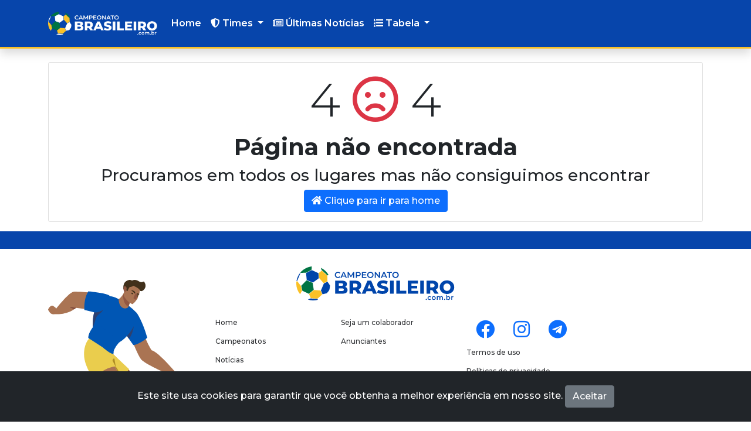

--- FILE ---
content_type: text/html; charset=UTF-8
request_url: https://campeonatobrasileiro.com.br/artigo/relembre-as-maiores-polemicas-do-jogador-neymar-ao-longo-da-sua-carreira
body_size: 7640
content:
<!doctype html>
<html lang="pt-br">
    <head>
        <base href="https://campeonatobrasileiro.com.br">
        <meta charset="utf-8">
        <meta name="viewport" content="width=device-width, initial-scale=1, shrink-to-fit=no">
        <meta name="robots" content="follow, index, max-snippet:-1, max-video-preview:-1, max-image-preview:large"/>
        <title>Página não encontrada</title>
        <meta name="csrf-token" content="2WZnAcfpYcm5sdXTiXFKmBegg4X9g41c4HmzKj7B">

        <link rel="preconnect" href="https://tpc.googlesyndication.com">
        <link rel="preconnect" href="https://www.googletagmanager.com">
        <link rel="preconnect" href="https://www.google-analytics.com">
        <link rel="preconnect" href="https://www.google.com">
        <link rel="preconnect" href="https://googleads.g.doubleclick.net">
        <link rel="preconnect" href="https://fonts.googleapis.com">
        <link rel="preconnect" href="https://pagead2.googlesyndication.com">
        <link rel="preconnect" href="https://cdn.ampproject.org">
        <link rel="preconnect" href="https://kit.fontawesome.com">

        <script src="https://kit.fontawesome.com/31cab691bb.js"></script>

        <link rel="apple-touch-icon" sizes="57x57" href="favicon/apple-icon-57x57.png">
        <link rel="apple-touch-icon" sizes="60x60" href="favicon/apple-icon-60x60.png">
        <link rel="apple-touch-icon" sizes="72x72" href="favicon/apple-icon-72x72.png">
        <link rel="apple-touch-icon" sizes="76x76" href="favicon/apple-icon-76x76.png">
        <link rel="apple-touch-icon" sizes="114x114" href="favicon/apple-icon-114x114.png">
        <link rel="apple-touch-icon" sizes="120x120" href="favicon/apple-icon-120x120.png">
        <link rel="apple-touch-icon" sizes="144x144" href="favicon/apple-icon-144x144.png">
        <link rel="apple-touch-icon" sizes="152x152" href="favicon/apple-icon-152x152.png">
        <link rel="apple-touch-icon" sizes="180x180" href="favicon/apple-icon-180x180.png">
        <link rel="icon" type="image/png" sizes="192x192"  href="favicon/android-icon-192x192.png">
        <link rel="icon" type="image/png" sizes="32x32" href="favicon/favicon-32x32.png">
        <link rel="icon" type="image/png" sizes="96x96" href="favicon/favicon-96x96.png">
        <link rel="icon" type="image/png" sizes="16x16" href="favicon/favicon-16x16.png">
        <link rel="manifest" href="favicon/manifest.json">
        <meta name="msapplication-TileColor" content="#ffffff">
        <meta name="msapplication-TileImage" content="favicon/ms-icon-144x144.png">
        <meta name="theme-color" content="#ffffff">
        
        
        
        <!-- Facebook -->
        <meta property="og:site_name" content="Campeonato Brasileiro">
        <meta property="og:title" content="campeonatobrasileiro.com.br">
        <meta property="og:description" content="Procuramos em todos os lugares mas não consiguimos encontrar">
        <meta property="article:section" content="Esportes">
        <meta property="og:image" content="https://campeonatobrasileiro.com.br/assets/imagens/img-social.png"/>
        <meta property="og:locale" content="pt_BR">
        <meta property="og:url" content="https://campeonatobrasileiro.com.br/artigo/relembre-as-maiores-polemicas-do-jogador-neymar-ao-longo-da-sua-carreira">
        
        <!-- Twitter -->
        <meta name="twitter:card" content="summary_large_image">
        <meta name="twitter:site" content="Campeonato Brasileiro">
        <meta name="twitter:title" content="campeonatobrasileiro.com.br">
        <meta name="twitter:url" content="https://campeonatobrasileiro.com.br/artigo/relembre-as-maiores-polemicas-do-jogador-neymar-ao-longo-da-sua-carreira">
        <meta name="twitter:creator" content="@Campeonato  Brasileiro">
        <meta name="twitter:image:src" content="">
        <meta name="twitter:description" content="Procuramos em todos os lugares mas não consiguimos encontrar">
        
        <!-- Google + -->
        <meta itemprop="name" content="campeonatobrasileiro.com.br">
        <meta itemprop="description" content="Procuramos em todos os lugares mas não consiguimos encontrar">
        <meta itemprop="image" content="https://campeonatobrasileiro.com.br/assets/imagens/img-social.png">

        <script type="application/ld+json">
        {
            "@context": "https://schema.org",
            "@graph": [
                {
                    "@type": "WebPage",
                    "@id": "https://campeonatobrasileiro.com.br/artigo/relembre-as-maiores-polemicas-do-jogador-neymar-ao-longo-da-sua-carreira",
                    "url": "https://campeonatobrasileiro.com.br/artigo/relembre-as-maiores-polemicas-do-jogador-neymar-ao-longo-da-sua-carreira",
                    "name": "Página não encontrada",
                    "isPartOf": {
                        "@id": "https://campeonatobrasileiro.com.br/artigo/relembre-as-maiores-polemicas-do-jogador-neymar-ao-longo-da-sua-carreira/#website"
                    },
                    "about": {
                        "@id": "https://campeonatobrasileiro.com.br/artigo/relembre-as-maiores-polemicas-do-jogador-neymar-ao-longo-da-sua-carreira/#organization"
                    },
                    "datePublished": "2022-10-13T19:08:11+00:00",
                    "dateModified": "2022-12-03T17:49:34+00:00",
                    "description": "Procuramos em todos os lugares mas não consiguimos encontrar",
                    "breadcrumb": {
                        "@id": "https://campeonatobrasileiro.com.br/artigo/relembre-as-maiores-polemicas-do-jogador-neymar-ao-longo-da-sua-carreira/#breadcrumb"
                    },
                    "inLanguage": "pt-BR",
                    "potentialAction": [
                        {
                            "@type": "ReadAction",
                            "target": [
                                "https://campeonatobrasileiro.com.br/artigo/relembre-as-maiores-polemicas-do-jogador-neymar-ao-longo-da-sua-carreira"
                            ]
                        }
                    ]
                },
                {
                    "@type": "BreadcrumbList",
                    "@id": "https://campeonatobrasileiro.com.br/artigo/relembre-as-maiores-polemicas-do-jogador-neymar-ao-longo-da-sua-carreira/#breadcrumb",
                    "itemListElement": [
                        {
                            "@type": "ListItem",
                            "position": 1,
                            "name": "Home"
                        }
                    ]
                },
                {
                    "@type": "WebSite",
                    "@id": "https://campeonatobrasileiro.com.br/#website",
                    "url": "https://campeonatobrasileiro.com.br",
                    "name": "Campeonato Brasileiro",
                    "description": "Site de notícias, resultados, curiosidades e muito mais sobre Campeonato Brasileiro.",
                    "publisher": {"@id": "https://campeonatobrasileiro.com.br/#organization"},
                    "alternateName": "Página não encontrada",
                    "inLanguage": "pt-BR"
                  },
                {
                    "@type": "Organization",
                    "@id": "https://campeonatobrasileiro.com.br/#organization",
                    "name": "Campeonato Brasileiro",
                    "alternateName": "Campeonato Brasileiro",
                    "url": "https://campeonatobrasileiro.com.br",
                    "logo": {
                      "@type": "ImageObject",
                      "inLanguage": "pt-BR",
                      "@id": "https://campeonatobrasileiro.com.br/#/schema/logo/image/",
                      "url": "https://campeonatobrasileiro.com.br/site/images/logo.png",
                      "contentUrl": "https://campeonatobrasileiro.com.br/site/images/logo.png",
                      "width": 263,
                      "height": 67,
                      "caption": "Campeonato Brasileiro"
                    },
                    "image": {"@id": "https://campeonatobrasileiro.com.br/#/schema/logo/image/"},
                    "sameAs": [
                      "https://www.instagram.com/campeonatobrasil/",
                      "https://www.facebook.com/campeonatobrasileirosite"
                    ],
                    "publishingPrinciples": "https://campeonatobrasileiro.com.br/politica-de-privacidade",
                    "ethicsPolicy": "https://campeonatobrasileiro.com.br/termos-de-uso"
                  }
            ]
        }
    </script>

        <meta name="p:domain_verify" content="ddc4e4288ae8fe692959e0e023bdc04f"/>
        
        <link rel="preconnect" href="https://fonts.gstatic.com">
<link href="https://fonts.googleapis.com/css2?family=Montserrat:ital,wght@0,300;0,500;0,600;0,700;0,900;1,100&family=Roboto+Mono:wght@300;400;700&display=swap" rel="stylesheet">
<link rel="stylesheet" href="https://use.fontawesome.com/releases/v5.8.2/css/all.css">
<!-- Bootstrap CSS -->
<link href="https://campeonatobrasileiro.com.br/site/css/bootstrap.min.css" rel="stylesheet">
<link href="https://campeonatobrasileiro.com.br/site/css/reset.css?v=074315" rel="stylesheet">

<script async src="//pagead2.googlesyndication.com/pagead/js/adsbygoogle.js"></script>
        
<link rel="stylesheet" href="https://campeonatobrasileiro.com.br/assets/plugins/toastr/toastr.min.css">

<style type="text/css">

	.toast-top-right{
		top: 12px !important;
	}

	.toast{
		opacity: 1 !important;
		box-shadow: none !important;
	}

	#toast-container>.toast-error, #toast-container>.toast-warning,#toast-container>.toast-success,#toast-container>.toast-info{
		background-image: none !important;
	}	

	.toast-top-right{
		top: 12px !important;
	}

	#toast-container>div {
	    padding: 18px !important;
	}

	#toast-container>.toast-success > .toast-message{
		color: white;
	}

	#toast-container>.toast-warning > .toast-message{
		color: white;
	}

	#toast-container>.toast-error > .toast-message{
		color: white;
	}

	@media (max-width: 480px) and (min-width: 241px)
	#toast-container>div {
	    padding: 8px 8px 8px 8px !important;
	    width: 18em !important;
	}

	@media (max-width: 480px) and (min-width: 241px)
	#toast-container {
	    top: 0 !important;
	}
	
</style>

    </head>
    <body>
        <header>


  


      <nav class="navbar navbar-expand-lg navbar-dark bg-logo-header shadow fixed-top ">
        <div class="container">
          <a class="navbar-brand" href="https://campeonatobrasileiro.com.br">
            <img src="https://campeonatobrasileiro.com.br/site/images/logo.png" class="img-fluid img-logo" alt="Campeonato Brasileiro">
          </a>
          <button class="navbar-toggler" type="button" data-bs-toggle="collapse" data-bs-target="#navbarSupportedContent" aria-controls="navbarSupportedContent" aria-expanded="false" aria-label="Toggle navigation">
            <span class="navbar-toggler-icon"></span>
          </button>
          <div class="collapse navbar-collapse" id="navbarSupportedContent">
            <ul class="navbar-nav me-auto mb-2 mb-lg-0">
              <li class="nav-item">
                <a class="nav-link active" aria-current="page" href="https://campeonatobrasileiro.com.br">Home</a>
              </li>
              <li class="nav-item dropdown">
                <a class="nav-link dropdown-toggle" href="#" id="navbarDropdown3" role="button" data-bs-toggle="dropdown" aria-expanded="false">
                  <i class="fas fa-shield-alt"></i>  Times
                </a>
                <ul class="dropdown-menu" aria-labelledby="navbarDropdown3">
                  
                  <li class="d-none d-sm-block"><a class="dropdown-item" href="javascript:void(0);"><i class="far fa-newspaper"></i> Veja notícias do seu time do coração!</a></li>
                  <li class="d-none d-sm-block"><hr class="dropdown-divider"></li>
                  
                  <div class="container">
                   
                    <div class="row">
                        <div class="col-12">
                          <li style="border-bottom: 1px solid #ddd;" class="mb-2"><a class="dropdown-item" href="javascript:void(0);"><img src="https://api.api-futebol.com.br/images/competicao/brasileiro-seriea.png" width="40" alt="">  <b>Brasileirão Série A</b></a></li>
                          <div class="row">
                                                        <div class="col-3">
                              <li class="text-center"> <a class="dropdown-item" title="Athletico PR" href="https://campeonatobrasileiro.com.br/time/athletico-pr"><img width="40" class="img-fluid" src="https://campeonatobrasileiro.com.br/storage/cache/storage/times/times/20240621001724_atletico-pr-60x60.png" alt="Athletico PR"> </a></li>
                            </div>
                                                        <div class="col-3">
                              <li class="text-center"> <a class="dropdown-item" title="Atlético GO" href="https://campeonatobrasileiro.com.br/time/atletico-go"><img width="40" class="img-fluid" src="https://campeonatobrasileiro.com.br/storage/cache/storage/times/times/20240621001915_atletico-go-60x60.png" alt="Atlético GO"> </a></li>
                            </div>
                                                        <div class="col-3">
                              <li class="text-center"> <a class="dropdown-item" title="Atlético MG" href="https://campeonatobrasileiro.com.br/time/atletico-mg"><img width="40" class="img-fluid" src="https://campeonatobrasileiro.com.br/storage/cache/storage/times/times/20240621001809_atletico-mg-60x60.png" alt="Atlético MG"> </a></li>
                            </div>
                                                        <div class="col-3">
                              <li class="text-center"> <a class="dropdown-item" title="Bahia" href="https://campeonatobrasileiro.com.br/time/bahia"><img width="40" class="img-fluid" src="https://campeonatobrasileiro.com.br/storage/cache/storage/times/times/20240621001704_bahia-60x60.png" alt="Bahia"> </a></li>
                            </div>
                                                        <div class="col-3">
                              <li class="text-center"> <a class="dropdown-item" title="Botafogo" href="https://campeonatobrasileiro.com.br/time/botafogo"><img width="40" class="img-fluid" src="https://campeonatobrasileiro.com.br/storage/cache/storage/times/times/20240621001712_botafogo-60x60.png" alt="Botafogo"> </a></li>
                            </div>
                                                        <div class="col-3">
                              <li class="text-center"> <a class="dropdown-item" title="Bragantino" href="https://campeonatobrasileiro.com.br/time/bragantino"><img width="40" class="img-fluid" src="https://campeonatobrasileiro.com.br/storage/cache/storage/times/times/20240621001740_bragantino-60x60.png" alt="Bragantino"> </a></li>
                            </div>
                                                        <div class="col-3">
                              <li class="text-center"> <a class="dropdown-item" title="Corinthians" href="https://campeonatobrasileiro.com.br/time/corinthians"><img width="40" class="img-fluid" src="https://campeonatobrasileiro.com.br/storage/cache/storage/times/times/20240621001943_corinthians-60x60.png" alt="Corinthians"> </a></li>
                            </div>
                                                        <div class="col-3">
                              <li class="text-center"> <a class="dropdown-item" title="Criciúma" href="https://campeonatobrasileiro.com.br/time/criciuma"><img width="40" class="img-fluid" src="https://campeonatobrasileiro.com.br/storage/cache/storage/times/times/20240621001904_criciumas-60x60.png" alt="Criciúma"> </a></li>
                            </div>
                                                        <div class="col-3">
                              <li class="text-center"> <a class="dropdown-item" title="Cruzeiro" href="https://campeonatobrasileiro.com.br/time/cruzeiro"><img width="40" class="img-fluid" src="https://campeonatobrasileiro.com.br/storage/cache/storage/times/times/20240621001755_cruzeiro-60x60.png" alt="Cruzeiro"> </a></li>
                            </div>
                                                        <div class="col-3">
                              <li class="text-center"> <a class="dropdown-item" title="Cuiabá" href="https://campeonatobrasileiro.com.br/time/cuiaba"><img width="40" class="img-fluid" src="https://campeonatobrasileiro.com.br/storage/cache/storage/times/times/20240621001929_cuiaba-60x60.png" alt="Cuiabá"> </a></li>
                            </div>
                                                        <div class="col-3">
                              <li class="text-center"> <a class="dropdown-item" title="Flamengo" href="https://campeonatobrasileiro.com.br/time/flamengo"><img width="40" class="img-fluid" src="https://campeonatobrasileiro.com.br/storage/cache/storage/times/times/20240621001657_flamengo-60x60.png" alt="Flamengo"> </a></li>
                            </div>
                                                        <div class="col-3">
                              <li class="text-center"> <a class="dropdown-item" title="Fluminense" href="https://campeonatobrasileiro.com.br/time/fluminense"><img width="40" class="img-fluid" src="https://campeonatobrasileiro.com.br/storage/cache/storage/times/times/20240621001859_fluminence-60x60.png" alt="Fluminense"> </a></li>
                            </div>
                                                        <div class="col-3">
                              <li class="text-center"> <a class="dropdown-item" title="Fortaleza" href="https://campeonatobrasileiro.com.br/time/fortaleza"><img width="40" class="img-fluid" src="https://campeonatobrasileiro.com.br/storage/cache/storage/times/times/20240621001835_fortaleza-60x60.png" alt="Fortaleza"> </a></li>
                            </div>
                                                        <div class="col-3">
                              <li class="text-center"> <a class="dropdown-item" title="Grêmio" href="https://campeonatobrasileiro.com.br/time/gremio"><img width="40" class="img-fluid" src="https://campeonatobrasileiro.com.br/storage/cache/storage/times/times/20240621001847_gremio-60x60.png" alt="Grêmio"> </a></li>
                            </div>
                                                        <div class="col-3">
                              <li class="text-center"> <a class="dropdown-item" title="Internacional" href="https://campeonatobrasileiro.com.br/time/internacional"><img width="40" class="img-fluid" src="https://campeonatobrasileiro.com.br/storage/cache/storage/times/times/20240621001749_internacional-60x60.png" alt="Internacional"> </a></li>
                            </div>
                                                        <div class="col-3">
                              <li class="text-center"> <a class="dropdown-item" title="Juventude" href="https://campeonatobrasileiro.com.br/time/juventude"><img width="40" class="img-fluid" src="https://campeonatobrasileiro.com.br/storage/cache/storage/times/times/20240621001840_juventude-60x60.png" alt="Juventude"> </a></li>
                            </div>
                                                        <div class="col-3">
                              <li class="text-center"> <a class="dropdown-item" title="Palmeiras" href="https://campeonatobrasileiro.com.br/time/palmeiras"><img width="40" class="img-fluid" src="https://campeonatobrasileiro.com.br/storage/cache/storage/times/times/20240621001744_palmeiras-60x60.png" alt="Palmeiras"> </a></li>
                            </div>
                                                        <div class="col-3">
                              <li class="text-center"> <a class="dropdown-item" title="São Paulo" href="https://campeonatobrasileiro.com.br/time/sao-paulo"><img width="40" class="img-fluid" src="https://campeonatobrasileiro.com.br/storage/cache/storage/times/times/20240621001717_sao-paulo-60x60.png" alt="São Paulo"> </a></li>
                            </div>
                                                        <div class="col-3">
                              <li class="text-center"> <a class="dropdown-item" title="Vasco" href="https://campeonatobrasileiro.com.br/time/vasco"><img width="40" class="img-fluid" src="https://campeonatobrasileiro.com.br/storage/cache/storage/times/times/20240621001854_vasco-60x60.png" alt="Vasco"> </a></li>
                            </div>
                                                        <div class="col-3">
                              <li class="text-center"> <a class="dropdown-item" title="Vitória" href="https://campeonatobrasileiro.com.br/time/vitoria"><img width="40" class="img-fluid" src="https://campeonatobrasileiro.com.br/storage/cache/storage/times/times/20240621001924_vitoria-60x60.png" alt="Vitória"> </a></li>
                            </div>
                                                      </div>
                          
                        </div>
                    </div>
                    <hr>
                    <div class="row">
                        <div class="col-12">

                          <li style="border-bottom: 1px solid #ddd;" class="mb-2"><a class="dropdown-item" href="javascript:void(0);"><img src="https://api.api-futebol.com.br/images/competicao/brasileiro-serieb.png" width="40" alt=""> <b>Brasileirão Série B</b></a></li>
                          <div class="row">
                                                        <div class="col-3">
                              <li class="text-center"> <a class="dropdown-item" title="Amazonas FC" href="https://campeonatobrasileiro.com.br/time/amazonas-fc"><img width="40" class="img-fluid" src="https://campeonatobrasileiro.com.br/storage/cache/storage/times/times/20240621002159_amazonas-fc-60x60.png" alt="Amazonas FC"> </a></li>

                            </div>
                                                        <div class="col-3">
                              <li class="text-center"> <a class="dropdown-item" title="América MG" href="https://campeonatobrasileiro.com.br/time/america-mg"><img width="40" class="img-fluid" src="https://campeonatobrasileiro.com.br/storage/cache/storage/times/times/20240621002019_america-60x60.png" alt="América MG"> </a></li>

                            </div>
                                                        <div class="col-3">
                              <li class="text-center"> <a class="dropdown-item" title="Avaí" href="https://campeonatobrasileiro.com.br/time/avai"><img width="40" class="img-fluid" src="https://campeonatobrasileiro.com.br/storage/cache/storage/times/times/20240621002031_avai-60x60.png" alt="Avaí"> </a></li>

                            </div>
                                                        <div class="col-3">
                              <li class="text-center"> <a class="dropdown-item" title="Botafogo SP" href="https://campeonatobrasileiro.com.br/time/botafogo-sp"><img width="40" class="img-fluid" src="https://campeonatobrasileiro.com.br/storage/cache/storage/times/times/20240621002239_bota-fogo-sp-60x60.png" alt="Botafogo SP"> </a></li>

                            </div>
                                                        <div class="col-3">
                              <li class="text-center"> <a class="dropdown-item" title="Brusque" href="https://campeonatobrasileiro.com.br/time/brusque"><img width="40" class="img-fluid" src="https://campeonatobrasileiro.com.br/storage/cache/storage/times/times/20240621002254_brusque-60x60.png" alt="Brusque"> </a></li>

                            </div>
                                                        <div class="col-3">
                              <li class="text-center"> <a class="dropdown-item" title="Ceará" href="https://campeonatobrasileiro.com.br/time/ceara"><img width="40" class="img-fluid" src="https://campeonatobrasileiro.com.br/storage/cache/storage/times/times/20240621002052_ceara-60x60.png" alt="Ceará"> </a></li>

                            </div>
                                                        <div class="col-3">
                              <li class="text-center"> <a class="dropdown-item" title="Chapecoense" href="https://campeonatobrasileiro.com.br/time/chapecoense"><img width="40" class="img-fluid" src="https://campeonatobrasileiro.com.br/storage/cache/storage/times/times/20240621002211_chapecoense-60x60.png" alt="Chapecoense"> </a></li>

                            </div>
                                                        <div class="col-3">
                              <li class="text-center"> <a class="dropdown-item" title="Coritiba" href="https://campeonatobrasileiro.com.br/time/coritiba"><img width="40" class="img-fluid" src="https://campeonatobrasileiro.com.br/storage/cache/storage/times/times/20240621002109_coritiba-60x60.png" alt="Coritiba"> </a></li>

                            </div>
                                                        <div class="col-3">
                              <li class="text-center"> <a class="dropdown-item" title="CRB" href="https://campeonatobrasileiro.com.br/time/crb"><img width="40" class="img-fluid" src="https://campeonatobrasileiro.com.br/storage/cache/storage/times/times/20240621002232_crb-60x60.png" alt="CRB"> </a></li>

                            </div>
                                                        <div class="col-3">
                              <li class="text-center"> <a class="dropdown-item" title="Goiás" href="https://campeonatobrasileiro.com.br/time/goias"><img width="40" class="img-fluid" src="https://campeonatobrasileiro.com.br/storage/cache/storage/times/times/20240621002026_goias-60x60.png" alt="Goiás"> </a></li>

                            </div>
                                                        <div class="col-3">
                              <li class="text-center"> <a class="dropdown-item" title="Guarani" href="https://campeonatobrasileiro.com.br/time/guarani"><img width="40" class="img-fluid" src="https://campeonatobrasileiro.com.br/storage/cache/storage/times/times/20240621002300_guarani-60x60.png" alt="Guarani"> </a></li>

                            </div>
                                                        <div class="col-3">
                              <li class="text-center"> <a class="dropdown-item" title="Ituano" href="https://campeonatobrasileiro.com.br/time/ituano"><img width="40" class="img-fluid" src="https://campeonatobrasileiro.com.br/storage/cache/storage/times/times/20240621002249_ituano-60x60.png" alt="Ituano"> </a></li>

                            </div>
                                                        <div class="col-3">
                              <li class="text-center"> <a class="dropdown-item" title="Mirassol" href="https://campeonatobrasileiro.com.br/time/mirassol"><img width="40" class="img-fluid" src="https://campeonatobrasileiro.com.br/storage/cache/storage/times/times/20240621002103_mirasol-60x60.png" alt="Mirassol"> </a></li>

                            </div>
                                                        <div class="col-3">
                              <li class="text-center"> <a class="dropdown-item" title="Novorizontino" href="https://campeonatobrasileiro.com.br/time/novorizontino"><img width="40" class="img-fluid" src="https://campeonatobrasileiro.com.br/storage/cache/storage/times/times/20240621002116_gremio-novohorizontino-60x60.png" alt="Novorizontino"> </a></li>

                            </div>
                                                        <div class="col-3">
                              <li class="text-center"> <a class="dropdown-item" title="Operário" href="https://campeonatobrasileiro.com.br/time/operario"><img width="40" class="img-fluid" src="https://campeonatobrasileiro.com.br/storage/cache/storage/times/times/20240621002057_operario-60x60.png" alt="Operário"> </a></li>

                            </div>
                                                        <div class="col-3">
                              <li class="text-center"> <a class="dropdown-item" title="Paysandu" href="https://campeonatobrasileiro.com.br/time/paysandu"><img width="40" class="img-fluid" src="https://campeonatobrasileiro.com.br/storage/cache/storage/times/times/20240621002222_psc-60x60.png" alt="Paysandu"> </a></li>

                            </div>
                                                        <div class="col-3">
                              <li class="text-center"> <a class="dropdown-item" title="Ponte Preta" href="https://campeonatobrasileiro.com.br/time/ponte-preta"><img width="40" class="img-fluid" src="https://campeonatobrasileiro.com.br/storage/cache/storage/times/times/20240621002216_ponte-preta-60x60.png" alt="Ponte Preta"> </a></li>

                            </div>
                                                        <div class="col-3">
                              <li class="text-center"> <a class="dropdown-item" title="Santos" href="https://campeonatobrasileiro.com.br/time/santos"><img width="40" class="img-fluid" src="https://campeonatobrasileiro.com.br/storage/cache/storage/times/times/20240621002037_santos-60x60.png" alt="Santos"> </a></li>

                            </div>
                                                        <div class="col-3">
                              <li class="text-center"> <a class="dropdown-item" title="Sport Recife" href="https://campeonatobrasileiro.com.br/time/sport-recife"><img width="40" class="img-fluid" src="https://campeonatobrasileiro.com.br/storage/cache/storage/times/times/20240621002129_sport-60x60.png" alt="Sport Recife"> </a></li>

                            </div>
                                                        <div class="col-3">
                              <li class="text-center"> <a class="dropdown-item" title="Vila Nova" href="https://campeonatobrasileiro.com.br/time/vila-nova"><img width="40" class="img-fluid" src="https://campeonatobrasileiro.com.br/storage/cache/storage/times/times/20240621002204_vila-nova-60x60.png" alt="Vila Nova"> </a></li>

                            </div>
                                                      </div>
                          
                        </div>
                    </div>

                    
               


                  </div>
                </ul>
              </li>

              <li class="nav-item">
                <a class="nav-link" href="https://campeonatobrasileiro.com.br/noticias"><i class="far fa-newspaper"></i> Últimas Notícias</a>
              </li>

              
               
              

              
              <li class="nav-item dropdown">
                <a class="nav-link dropdown-toggle" href="#" id="navbarDropdown" role="button" data-bs-toggle="dropdown" aria-expanded="false">
                  <i class="fas fa-list-ol"></i>  Tabela
                </a>
                <ul class="dropdown-menu" aria-labelledby="navbarDropdown">

                                    <li> <a class="dropdown-item" href="https://campeonatobrasileiro.com.br/tabela/campeonato-brasileiro/2024">Campeonato Brasileiro</a></li>
                                    <li> <a class="dropdown-item" href="https://campeonatobrasileiro.com.br/tabela/campeonato-brasileiro-serie-b/2024">Campeonato Brasileiro Série B</a></li>
                  
                </ul>
              </li>

           
            




            </ul>
  
          </div>
        </div>
      </nav>






  

  
</header>        <main>
            
<div class="container mt-4">
	<div class="row">
		<div class="col">
			<div class="card mb-3">
				<div class="card-body  text-center">
					<h1 class="state-header display-1 font-weight-bold">
		              <span>4</span> <i class="far fa-frown text-danger"></i> <span>4</span>
		            </h1>
					<h1>Página não encontrada</h1>
					<h3>Procuramos em todos os lugares mas não consiguimos encontrar</h3>
					<a class="btn btn-primary" href="https://campeonatobrasileiro.com.br"><i class="fas fa-home"></i> Clique para ir para home</a>
				</div>
			</div>
			
		</div>
	</div>

</div>




        </main>
        <footer>
      <div class="container-fluid">
        <div class="container">
          <div class="row mb-4">
            <div class="col text-center">
              <img src="https://campeonatobrasileiro.com.br/site/images/logo-footer.png" class="img-fluid" alt="">
            </div>
          </div>
          <div class="row">
            <div class="col-sm-3">
              <div class="img-footer">
                <img src="https://campeonatobrasileiro.com.br/site/images/img-footer.png" class="img-fluid" alt="">
              </div>
            </div>
            <div class="col-sm-9">
              <div class="row">
                <div class="col-sm-3">
                  <dl class="col menu-footer">
                    <dd><a href="https://campeonatobrasileiro.com.br">Home</a></dd>
                    <dd><a href="https://campeonatobrasileiro.com.br/campeonato/campeonato-brasileiro/2026">Campeonatos</a></dd>
                    <dd><a href="https://campeonatobrasileiro.com.br/noticias">Notícias</a></dd>
                    
                  </dl>
                </div>
                
                <div class="col-sm-3">
                  <dl class="col menu-footer">
                    
                  
                    <dd><a title="Seja um colaborador" href="https://api.whatsapp.com/send?phone=5562983156000&text=Ol%C3%A1%2C%20tudo%20bem%3F%20Gostaria%20de%20mais%20informa%C3%A7%C3%B5es%20sobre%20o%20site%20Campeonato%20Brasileiro">Seja um colaborador</a></dd>
                    <dd><a title="Anunciantes" href="https://api.whatsapp.com/send?phone=5562983156000&text=Ol%C3%A1%2C%20tudo%20bem%3F%20Gostaria%20de%20mais%20informa%C3%A7%C3%B5es%20sobre%20o%20site%20Campeonato%20Brasileiro">Anunciantes</a></dd>
                  </dl>
                </div>
                <div class="col-sm-3">
                  <nav class="nav">
                    <a class="nav-link" href="https://www.facebook.com/campeonatobrasileirosite" ><i class="fab fa-facebook fa-2x"></i></a>
                    <a class="nav-link" target="_blank" href="https://www.instagram.com/campeonatobrasil/"><i class="fab fa-instagram fa-2x"></i></a>
                    <a class="nav-link" href="javascript:void(0);"><i class="fab fa-telegram fa-2x"></i></a>
                  </nav>
                  <dl class="col menu-footer">
                    <dd><a  title="Termos de Uso" href="https://campeonatobrasileiro.com.br/termos-de-uso">Termos de uso</a></dd>
                    <dd><a  title="Política de Privacidade" href="https://campeonatobrasileiro.com.br/politica-de-privacidade">Políticas de privacidade</a></dd>
                    <dd><a  title="Quem Somos" href="https://campeonatobrasileiro.com.br/quem-somos">Quem Somos</a></dd>

                  </dl>
                </div>
              </div>
              
            </div>
          </div>
        </div>
      </div>
    </footer>

            
        <!-- Optional JavaScript; choose one of the two! -->
  <!-- Option 1: Bootstrap Bundle with Popper -->
  <script src="https://campeonatobrasileiro.com.br/site/js/bootstrap.bundle.min.js"></script>
  <script src="https://code.jquery.com/jquery-3.6.0.min.js"></script>
  <script src="https://campeonatobrasileiro.com.br/site/js/site.js"></script>

  <script type="text/javascript">
      var tooltipTriggerList = [].slice.call(document.querySelectorAll('[data-bs-toggle="tooltip"]'))
      var tooltipList = tooltipTriggerList.map(function(tooltipTriggerEl) {
          return new bootstrap.Tooltip(tooltipTriggerEl)
      })
  </script>
  <!-- Option 2: Separate Popper and Bootstrap JS -->
  <!--
    <script src="https://cdn.jsdelivr.net/npm/@popperjs/core@2.9.1/dist/umd/popper.min.js"
        integrity="sha384-SR1sx49pcuLnqZUnnPwx6FCym0wLsk5JZuNx2bPPENzswTNFaQU1RDvt3wT4gWFG" crossorigin="anonymous">
    </script>
    <script src="https://cdn.jsdelivr.net/npm/bootstrap@5.0.0-beta3/dist/js/bootstrap.min.js"
        integrity="sha384-j0CNLUeiqtyaRmlzUHCPZ+Gy5fQu0dQ6eZ/xAww941Ai1SxSY+0EQqNXNE6DZiVc" crossorigin="anonymous">
    </script>
    -->

  <script async src="https://pagead2.googlesyndication.com/pagead/js/adsbygoogle.js?client=ca-pub-1691701089008648"
      crossorigin="anonymous"></script>


  <meta name="google-adsense-account" content="ca-pub-1691701089008648">

  <!-- Global site tag (gtag.js) - Google Analytics -->
  <script async src="https://www.googletagmanager.com/gtag/js?id=UA-117715945-1"></script>
  <script>
      window.dataLayer = window.dataLayer || [];

      function gtag() {
          dataLayer.push(arguments);
      }
      gtag('js', new Date());

      gtag('config', 'UA-117715945-1');
  </script>

  <script>
      (function(d, s, id) {
          var js, fjs = d.getElementsByTagName(s)[0];
          if (d.getElementById(id)) return;
          js = d.createElement(s);
          js.id = id;
          js.src =
              'https://connect.facebook.net/pt_BR/sdk.js#xfbml=1&version=v2.12&appId=177744602880633&autoLogAppEvents=1';
          fjs.parentNode.insertBefore(js, fjs);
      }(document, 'script', 'facebook-jssdk'));
  </script>


  <script type="text/javascript">
      (function(c, l, a, r, i, t, y) {
          c[a] = c[a] || function() {
              (c[a].q = c[a].q || []).push(arguments)
          };
          t = l.createElement(r);
          t.async = 1;
          t.src = "https://www.clarity.ms/tag/" + i;
          y = l.getElementsByTagName(r)[0];
          y.parentNode.insertBefore(t, y);
      })(window, document, "clarity", "script", "mvjcebj90e");
  </script>

  <script data-cfasync="false" type="text/javascript" id="clever-core">
      /* <![CDATA[ */
      (function(document, window) {
          var a, c = document.createElement("script"),
              f = window.frameElement;

          c.id = "CleverCoreLoader84965";
          c.src = "https://scripts.cleverwebserver.com/f50977f2ac778f26a0a5733817592fec.js";

          c.async = !0;
          c.type = "text/javascript";
          c.setAttribute("data-target", window.name || (f && f.getAttribute("id")));
          c.setAttribute("data-callback", "put-your-callback-function-here");
          c.setAttribute("data-callback-url-click", "put-your-click-macro-here");
          c.setAttribute("data-callback-url-view", "put-your-view-macro-here");


          try {
              a = parent.document.getElementsByTagName("script")[0] || document.getElementsByTagName("script")[0];
          } catch (e) {
              a = !1;
          }

          a || (a = document.getElementsByTagName("head")[0] || document.getElementsByTagName("body")[0]);
          a.parentNode.insertBefore(c, a);
      })(document, window);
      /* ]]> */
  </script>
        
	<script src="https://campeonatobrasileiro.com.br/assets/plugins/toastr/toastr.min.js"></script>

	<script>
		
		function msg(msg, status) {

		    var tipo = 'error';

		    if (status >= 200 && status <= 201) {
		        var tipo = 'success';
		    } else if (status == 100) {
		        var tipo = 'info';		    
		    } else if (status == 422) {
		        var tipo = 'warning';
		    } else if (status == 500 || status == 502) {
		        var tipo = 'error';
		    }

		    toastr.options = {
		    	"escapeHtml ": true,
		        "closeButton": false,
		        "debug": false,
		        "newestOnTop": true,
		        "progressBar": true,
		        "positionClass": "toast-top-right",
		        "preventDuplicates": true,
		        "onclick": null,
		        "showDuration": "300",
		        "hideDuration": "1000",
		        "timeOut": "5000",
		        "extendedTimeOut": "1000",
		        "showEasing": "swing",
		        "hideEasing": "linear",
		        "showMethod": "fadeIn",
		        "hideMethod": "fadeOut"
		    }

		    return toastr[tipo](msg)
		}


		
	    

	</script>

<script type="text/javascript">
	// Cookies
	function createCookie(name, value, days) {
	    if (days) {
	        var date = new Date();
	        date.setTime(date.getTime() + (days * 24 * 60 * 60 * 1000));
	        var expires = "; expires=" + date.toGMTString();
	    }
	    else var expires = "";               

	    document.cookie = name + "=" + value + expires + "; path=/";
	}

	function readCookie(name) {
	    var nameEQ = name + "=";
	    var ca = document.cookie.split(';');
	    for (var i = 0; i < ca.length; i++) {
	        var c = ca[i];
	        while (c.charAt(0) == ' ') c = c.substring(1, c.length);
	        if (c.indexOf(nameEQ) == 0) return c.substring(nameEQ.length, c.length);
	    }
	    return null;
	}

	function eraseCookie(name) {
	    createCookie(name, "", -1);
	}

	function cookie_consent() {
	    createCookie('cookie_consent', true, 365);
	    $('#cookie_consent').fadeOut();
	}

	var check_cookie_consent = readCookie('cookie_consent');

	if(check_cookie_consent != 'true'){

		$("body").append( "<div id=\"cookie_consent\" class=\"bg-dark text-center text-white\" style='position: fixed;left: 0;bottom: 0;width: 100%; z-index:999999;'><div class=\"p-4\">Este site usa cookies para garantir que você obtenha a melhor experiência em nosso site. <button onclick=\"cookie_consent();\" type=\"button\" class=\"btn btn-secondary\">Aceitar</button></div></div>");

	}

</script>

            <script defer src="https://static.cloudflareinsights.com/beacon.min.js/vcd15cbe7772f49c399c6a5babf22c1241717689176015" integrity="sha512-ZpsOmlRQV6y907TI0dKBHq9Md29nnaEIPlkf84rnaERnq6zvWvPUqr2ft8M1aS28oN72PdrCzSjY4U6VaAw1EQ==" data-cf-beacon='{"version":"2024.11.0","token":"bc46138842dd4236b5db51064b379d20","r":1,"server_timing":{"name":{"cfCacheStatus":true,"cfEdge":true,"cfExtPri":true,"cfL4":true,"cfOrigin":true,"cfSpeedBrain":true},"location_startswith":null}}' crossorigin="anonymous"></script>
</body>
</html>

--- FILE ---
content_type: text/html; charset=utf-8
request_url: https://www.google.com/recaptcha/api2/aframe
body_size: 267
content:
<!DOCTYPE HTML><html><head><meta http-equiv="content-type" content="text/html; charset=UTF-8"></head><body><script nonce="x1WYTh6m4xROE6C0cYOWMg">/** Anti-fraud and anti-abuse applications only. See google.com/recaptcha */ try{var clients={'sodar':'https://pagead2.googlesyndication.com/pagead/sodar?'};window.addEventListener("message",function(a){try{if(a.source===window.parent){var b=JSON.parse(a.data);var c=clients[b['id']];if(c){var d=document.createElement('img');d.src=c+b['params']+'&rc='+(localStorage.getItem("rc::a")?sessionStorage.getItem("rc::b"):"");window.document.body.appendChild(d);sessionStorage.setItem("rc::e",parseInt(sessionStorage.getItem("rc::e")||0)+1);localStorage.setItem("rc::h",'1769078599400');}}}catch(b){}});window.parent.postMessage("_grecaptcha_ready", "*");}catch(b){}</script></body></html>

--- FILE ---
content_type: text/css
request_url: https://campeonatobrasileiro.com.br/site/css/reset.css?v=074315
body_size: 2139
content:
body {
	font-family: 'Montserrat', sans-serif;
	background-color: #fff !important;
	padding-top: 82px;
}

h1 {
	font-weight: 700
}

picture img {
	width: 100%
}

.menu-login {
	margin-right: 20px
}

.icone-menu {
	cursor: pointer
}

.button-fechar {
	color: #fff !important
}

.text-amarelo {
	color: #FFFB91 !important
}

.menu-site-riht {
	background: rgb(3, 52, 133);
	background: linear-gradient(180deg, rgba(3, 52, 133, 1) 35%, rgba(136, 215, 250, 1) 100%);
	color: #fff
}

.menu-right .nav-link {
	color: #fff
}

#menu-top {
	--bs-gutter-x: 1.5rem;
	--bs-gutter-y: 0;
	display: flex;
	flex-wrap: wrap;
	margin-top: calc(var(--bs-gutter-y) * -1);
	margin-right: calc(var(--bs-gutter-x)/ -2);
	margin-left: calc(var(--bs-gutter-x)/ -2)
}

#menu-top .nav-link {
	font-size: 13px;
	padding-right: 1.85rem;
	padding-left: 1.85rem;
	font-weight: 400;
	color: #1F1F1F
}


.navbar {
    -webkit-transition: all .2s;
    -moz-transition: all .2s;
    transition: all .2s;
    padding-top: 1rem;
    padding-bottom: 1rem
}


.top-nav-collapse {
	background-color: #0745abe3 !important;
    padding-top: 0px !important;
    padding-bottom: 2px !important;
}


.box-info-grupo {
    float: left;
    width: 100%;
    padding: 20px 30px;
    background-color: #fff;
    margin-bottom: 30px;
    min-height: 100px;
    border-radius: 10px;
    -webkit-box-shadow: 0 14px 21px 2px rgba(77, 26, 116, .14);
    -moz-box-shadow: 0 14px 21px 2px rgba(77, 26, 116, .14);
    box-shadow: 0 14px 21px 2px rgba(77, 26, 116, .14);
}

.icone-menu {
	width: 35px
}
.img-logo{
    max-width: 186px;
}

.rounded{
    border-radius: 0.75rem !important;
}

.navbar-dark .navbar-nav .nav-link{
    color: rgb(255 255 255) !important;
    font-weight: 600 !important;
}

.bg-logo-header {
	background-color: #0745ab;
	padding-top: 15px;
	padding-bottom: 15px;
    border-bottom: 3px solid #fac126;
}

.bg-aovivo-header {
	background-color: #f8f8f8;
	padding-top: 10px;
	padding-bottom: 10px;
	height: 100px
}

.card-info-destaque {
	position: relative
}

.card-destaque h1:hover {
	text-decoration: underline
}

.card-info-destaque:before {
	content: "";
	width: 100%;
	height: 100%;
	display: block;
	position: absolute;
	top: 0;
	left: 0;
	background: rgb(0, 0, 0);
	background: linear-gradient(0deg, rgba(0, 0, 0, 1) 0%, rgba(255, 255, 255, 0) 65%);
    border-radius: 0.75rem;
}

.card-text-destaque {
	position: absolute;
	bottom: 0px;
	padding: 0 30px 20px;
	width: 100%;
	color: #fff
}

.card-text-destaque a {
	color: #fff;
	text-decoration: none
}

.card-text-destaque h1 {
	font-size: 16px;
	font-weight: 700
}

.card-text-destaque h2 {
	font-size: 16px;
	font-weight: 700
}

.card-text-destaque p {
	font-size: 14px;
	font-weight: 400
}

.card-tags {
	float: left;
	width: 100%
}

.card-tags a {
	text-decoration: none
}

.materia-data {
	float: right;
	font-family: 'Roboto Mono', monospace;
	font-weight: 400;
	color: #909090;
	padding: .35em .65em;
	font-size: 10px
}

.card-enquete-destaque {
	float: left;
	width: 100%;
	text-align: center
}

.card-enquete-destaque h3 {
	color: #0745AB;
	font-size: 32px;
	font-weight: 700;
	position: relative;
	float: left
}

.card-enquete-destaque h3:after {
	content: "";
	background-color: #FBFF91;
	width: 40px;
	height: 10px;
	display: block;
	margin: .25rem 0 0;
	position: absolute;
	right: -50px;
	bottom: 8px
}

.card-enquete-pergunta {
	float: left;
	width: 100%;
	background-color: #F8F8F8;
	padding: 30px 20px;
	border-radius: 30px
}

.card-enquete-pergunta h2 {
	font-size: 18px;
	font-weight: 700;
	margin-bottom: 30px
}

.enquete-respostas {
	margin: 0;
	padding: 0;
	list-style: none
}

.enquete-respostas li a {
	padding: 13px 20px;
	border-radius: 30px;
	background-color: #fff;
	margin-bottom: 20px;
	float: left;
	width: 100%;
	text-decoration: none;
	font-size: 15px;
	font-weight: 700;
	text-transform: uppercase;
	color: #2f3134;
	-webkit-transition: all .4s;
	-moz-transition: all .4s;
	transition: all .4s;
	border: 3px solid transparent
}

.enquete-respostas li a:hover {
	text-decoration: none;
	border: 3px solid #2f3134
}

.enquete-respostas li a:active {
	text-decoration: none;
	background-color: #2f3134;
	color: #fff;
	border: 3px solid #2f3134
}

.card-info-materia img {
	margin-bottom: 15px
}

.card-materia {
	float: left;
	width: 100%;
	margin-bottom: 30px
}

.card-materia a {
	text-decoration: none
}

.card-materia a:hover {
	text-decoration: underline;
	color: #2f3134
}

.card-text-materia h2 {
	font-size: 14px !important;
	font-weight: 500 !important;
	color: #2f3134;
	text-decoration: none
}

.badge-site {
	color: #fff !important
}

.badge-site:hover {
	text-decoration: none !important;
	color: #fff !important
}

.materia i {
	color: #2f3134 !important
}

#box-seja-colaborador {
	background-image: linear-gradient(to right, #033485, #88D7FA) !important;
	min-height: 200px;
	padding-top: 30px;
	padding-bottom: 30px
}

.box-colaborador h3 {
	font-size: 28px;
	color: #fff;
	font-weight: 700
}

.box-colaborador p {
	color: #fff;
	font-size: 14px;
	font-weight: 500
}

.box-colaborador a {
	color: #FBFF91;
	font-size: 18px;
	font-weight: 700;
	text-decoration: none
}

.box-colaborador a i {
	font-size: 14px
}

.pub-inicio-materia{
	float: left;
	padding: 5px 10px 5px 0; 
	text-align: center;

}

.box-pub {
	float: left;
	width: 100%;
	text-align: center;
	background-color: rgb(244 244 244);
	padding: 20px 0;
    border-radius: 4px;
}

.card-tabela {
	float: left;
	width: 100%
}

.card-tabela-header {
	border-radius: 20px 20px 0 0;
	padding: 7px 20px;
	text-align: center
}

.card-tabela-header h3 {
	margin-bottom: 0;
	color: #fff;
	font-weight: 18;
	font-weight: 700
}

.card-tabela-body {
	float: left;
	width: 100%;
	background-color: #F8F8F8;
	padding: 30px;
	border-radius: 0 0 20px 20px
}

.bg-seria-a {
	background-color: #0E7443 !important
}

.bg-seria-b {
	background-color: #FAC126 !important
}

.tabela-classificacao>thead>tr>th {
	font-weight: 800 !important;
	font-size: 15px !important
}

.tabela-classificacao>tbody>tr>td {
	font-weight: 400 !important;
	font-size: 18px !important
}

.box-tabela-artilheiro {
	float: left;
	width: 100%
}

.box-tabela-artilheiro h3 {
	font-size: 18px;
	color: #0E7443;
	font-weight: 700
}

.titulo-imagem-dia {
	color: #0745AB;
	font-size: 32px;
	font-weight: 700;
	position: relative;
	float: left
}

.titulo-imagem-dia:after {
	content: "";
	background-color: #FBFF91;
	width: 40px;
	height: 10px;
	display: block;
	margin: .25rem 0 0;
	position: absolute;
	right: -50px;
	bottom: 8px
}

.card-botao {
	float: left;
	width: 100%;
	border-radius: 20px;
	background-color: #ddd;
	padding: 15px 20px;
	margin-bottom: 1em
}

.card-botao a {
	text-decoration: none;
	color: #2f3134;
	font-weight: 600;
	font-size: 19px
}

.card-botao span {
	font-weight: 700;
	font-size: 19px
}

.bg-topfans {
	background-color: #F6FFD1 !important
}

.bg-telegram {
	background-color: #C7F4FF !important
}

.bg-whatsapp {
	background-color: #C8FF91 !important
}

footer {
	border-top: solid 30px #0745AB;
	padding-top: 30px;
	padding-bottom: 20px
}

.img-footer {
	float: left;
	margin-top: -60px
}

.menu-footer a {
	color: #2f3134;
	text-decoration: none;
	font-size: 12px;
	font-weight: 400
}

#noticia-cb {
	/*max-width: 990px*/
}

#noticia-cb h1 {
	font-weight: 700
}

#noticia-cb h2 {
	font-weight: 400;
    font-size: 28px;
}

#noticia-cb h3 {
	font-weight: 600;
	font-size: 18px
}

#noticia-cb time {
	font-size: 12px;
	font-weight: 400
}

.materia {
	float: left;
	margin-bottom: 2em
}

.materia p {
	font-size: 15px;
	font-weight: 400;
	text-align: left !important
}

.dot {
	height: 10px;
	width: 10px;
	border-radius: 50%;
	display: inline-block
}

.logo-campeonato {
	max-width: 150px
}

@media screen and (max-width:768px) {
	.tabela-classificacao>tbody>tr>td {
		font-size: 14px !important
	}

	.materia img {
		max-width: 100%
	}

	.flex-grow-1 h1 {
		font-size: 21px
	}

	.img-footer {
		margin-top: 0
	}

	.card-tags a {
		font-size: 10px;
		font-weight: 400
	}

	#noticia-cb h1{
		font-size: 25px;
	}

	#noticia-cb h2 {
		font-weight: 300;
		font-size: 19px
	}

	.pub-inicio-materia{
		width: 100%;
	}

}

@media screen and (max-width:375px) {
	.card-tabela-body{
		padding: 10px;
	}

}



--- FILE ---
content_type: application/javascript; charset=utf-8
request_url: https://campeonatobrasileiro.com.br/site/js/site.js
body_size: 122
content:
$(window).scroll(function() {

  if ($(".navbar").offset().top > 82) {

    $(".fixed-top").addClass("top-nav-collapse");

  } else {

    $(".fixed-top").removeClass("top-nav-collapse");

  }

});